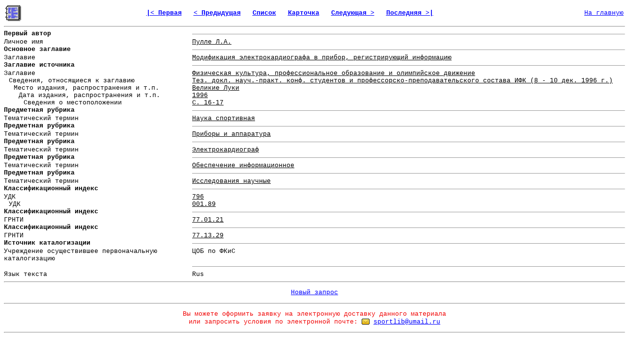

--- FILE ---
content_type: text/html; charset=windows-1251
request_url: http://lib.sportedu.ru/Document.idc?DocID=97211&DocQuerID=NULL&DocTypID=NULL&QF=&Pg=100&Cd=Win&Tr=0&On=0&DocQuerItmID=
body_size: 20393
content:
<html>

<head>
<meta http-equiv="Content-Type" content="text/html; charset=windows-1251">
<meta name="Description" content="Из фонда научной библиотеки Российского Государственного Университета Физической Культуры, Спорта, Молодежи и Туризма">
<meta name="Keywords" content="библиотека, текст, книга, спорт, физкультура, физическая культура">
<title>Запись</title>
</head>

<body bgcolor="#FFFFFF" link="#0000FF" vlink="#000080" style="font-family: Courier New; font-size: 10pt">

<table border="0" width=100%>

<tr>
<td>


<img src="Images/Record.gif" width="32" height="32" alt="Полная запись" border="0">
</td>

<td align="center"><font size="2"><strong> 



  
  <a href="Document.idc?DocID=349323&amp;DocQuerID=NULL&amp;DocTypID=NULL&amp;QF=&amp;Pg=100&amp;Cd=Win&amp;Tr=0&amp;On=0&amp;DocQuerItmID=">
  
  
  |&lt;&nbsp;Первая</a>&nbsp;&nbsp;
  

  
  
  <a href="Document.idc?DocID=96885&amp;DocQuerID=NULL&amp;DocTypID=NULL&amp;QF=&amp;Pg=100&amp;Cd=Win&amp;Tr=0&amp;On=0&amp;DocQuerItmID=">
  
  
  &lt;&nbsp;Предыдущая</a>&nbsp;&nbsp;
  
  

  <a href="DocQuery.idc?DocQuerID=NULL&amp;DocTypID=NULL&amp;QF=&amp;St=256501&amp;Pg=100&amp;Cd=Win&amp;Tr=0&amp;On=0&amp;DocQuerItmID=">
  
  
  Список</a>&nbsp;&nbsp;

  <a href="BiblCard.idc?DocID=97211&amp;DocQuerID=NULL&amp;DocTypID=NULL&amp;QF=&amp;Pg=100&amp;Cd=Win&amp;Tr=0&amp;On=0&amp;DocQuerItmID=">
  
  
  Карточка</a>&nbsp;&nbsp;
  
  
  
  <a href="Document.idc?DocID=128876&amp;DocQuerID=NULL&amp;DocTypID=NULL&amp;QF=&amp;Pg=100&amp;Cd=Win&amp;Tr=0&amp;On=0&amp;DocQuerItmID=">
  
  
  Следующая&nbsp;&gt;</a>&nbsp;&nbsp;
  
  

  
  <a href="Document.idc?DocID=372050&amp;DocQuerID=NULL&amp;DocTypID=NULL&amp;QF=&amp;Pg=100&amp;Cd=Win&amp;Tr=0&amp;On=0&amp;DocQuerItmID=">
  
  
  Последняя&nbsp;&gt;|</a>&nbsp;&nbsp;
  

 

</font></strong></td>



<td align="right"><font size="2"><a href="http://lib.sportedu.ru">На&nbsp;главную</a></font></td>

</tr>
</table>

<hr>

<table border="0" cellpadding="0" cellspacing="0">

 
 <tr>
 <td valign="top" bgcolor="#FFFFFF"><font size="2"><strong>Первый автор</Strong></font></td>
 <td width="4" valign="top" bgcolor="#FFFFFF"></td>
 <td valign="top" bgcolor="#FFFFFF"><hr size="1"></td></tr>
 
 <tr>
 <td width="30%" align="left" valign="top" bgcolor="#FFFFFF">
    <p style="border-left: 0px solid rgb(255,255,255)">
    <font size="2">Личное имя</font></p>
 </td>
 <td width="4" valign="top" bgcolor="#FFFFFF"></td>
 <td align="left" valign="top" bgcolor="#FFFFFF">
    
      
        
          
            
              
                
                  
                    
                      <a href="2ExtQuery.idc?Pg=100&amp;Cd=Win&amp;Tr=0&amp;DocQuerItm=пулле%20л.а.&amp;DesFldID=1" rel="nofollow">
                      <font size="2" color="#000000">Пулле Л.А.</font></a>
                    
                  
                
              
            
          
        
      
    
 </td>
</tr>

 
 <tr>
 <td valign="top" bgcolor="#FFFFFF"><font size="2"><strong>Основное заглавие</Strong></font></td>
 <td width="4" valign="top" bgcolor="#FFFFFF"></td>
 <td valign="top" bgcolor="#FFFFFF"><hr size="1"></td></tr>
 
 <tr>
 <td width="30%" align="left" valign="top" bgcolor="#FFFFFF">
    <p style="border-left: 0px solid rgb(255,255,255)">
    <font size="2">Заглавие</font></p>
 </td>
 <td width="4" valign="top" bgcolor="#FFFFFF"></td>
 <td align="left" valign="top" bgcolor="#FFFFFF">
    
      
        
          
            
              
                
                  
                    
                      <a href="2ExtQuery.idc?Pg=100&amp;Cd=Win&amp;Tr=0&amp;DocQuerItm=модификация%20электрокардиографа%20в%20прибор%2C%20регистрирующий%20информацию&amp;DesFldID=74" rel="nofollow">
                      <font size="2" color="#000000">Модификация электрокардиографа в прибор, регистрирующий информацию</font></a>
                    
                  
                
              
            
          
        
      
    
 </td>
</tr>

 
 <tr>
 <td valign="top" bgcolor="#FFFFFF"><font size="2"><strong>Заглавие источника</Strong></font></td>
 <td width="4" valign="top" bgcolor="#FFFFFF"></td>
 <td valign="top" bgcolor="#FFFFFF"><hr size="1"></td></tr>
 
 <tr>
 <td width="30%" align="left" valign="top" bgcolor="#FFFFFF">
    <p style="border-left: 0px solid rgb(255,255,255)">
    <font size="2">Заглавие</font></p>
 </td>
 <td width="4" valign="top" bgcolor="#FFFFFF"></td>
 <td align="left" valign="top" bgcolor="#FFFFFF">
    
      
        
          
            
              
                
                  
                    
                      <a href="2ExtQuery.idc?Pg=100&amp;Cd=Win&amp;Tr=0&amp;DocQuerItm=физическая%20культура%2C%20профессиональное%20образование%20и%20олимпийское%20движение&amp;DesFldID=74" rel="nofollow">
                      <font size="2" color="#000000">Физическая культура, профессиональное образование и олимпийское движение</font></a>
                    
                  
                
              
            
          
        
      
    
 </td>
</tr>

 
 <tr>
 <td width="30%" align="left" valign="top" bgcolor="#FFFFFF">
    <p style="border-left: 10px solid rgb(255,255,255)">
    <font size="2">Сведения, относящиеся к заглавию</font></p>
 </td>
 <td width="4" valign="top" bgcolor="#FFFFFF"></td>
 <td align="left" valign="top" bgcolor="#FFFFFF">
    
      
        
          
            
              
                
                  
                    
                      <a href="2ExtQuery.idc?Pg=100&amp;Cd=Win&amp;Tr=0&amp;DocQuerItm=тез.%20докл.%20науч.-практ.%20конф.%20студентов%20и%20профессорско-преподавательского%20состава%20ифк%20%288%20-%2010%20дек.%201996%20г.%29&amp;DesFldID=91" rel="nofollow">
                      <font size="2" color="#000000">Тез. докл. науч.-практ. конф. студентов и профессорско-преподавательского состава ИФК (8 - 10 дек. 1996 г.)</font></a>
                    
                  
                
              
            
          
        
      
    
 </td>
</tr>

 
 <tr>
 <td width="30%" align="left" valign="top" bgcolor="#FFFFFF">
    <p style="border-left: 20px solid rgb(255,255,255)">
    <font size="2">Место издания, распространения и т.п.</font></p>
 </td>
 <td width="4" valign="top" bgcolor="#FFFFFF"></td>
 <td align="left" valign="top" bgcolor="#FFFFFF">
    
      
        
          
            
              
                
                  
                    
                      <a href="2ExtQuery.idc?Pg=100&amp;Cd=Win&amp;Tr=0&amp;DocQuerItm=великие%20луки&amp;DesFldID=99" rel="nofollow">
                      <font size="2" color="#000000">Великие Луки</font></a>
                    
                  
                
              
            
          
        
      
    
 </td>
</tr>

 
 <tr>
 <td width="30%" align="left" valign="top" bgcolor="#FFFFFF">
    <p style="border-left: 30px solid rgb(255,255,255)">
    <font size="2">Дата издания, распространения и т.п.</font></p>
 </td>
 <td width="4" valign="top" bgcolor="#FFFFFF"></td>
 <td align="left" valign="top" bgcolor="#FFFFFF">
    
      
        
          
            
              
                
                  
                    
                      <a href="2ExtQuery.idc?Pg=100&amp;Cd=Win&amp;Tr=0&amp;DocQuerItm=1996&amp;DesFldID=42" rel="nofollow">
                      <font size="2" color="#000000">1996</font></a>
                    
                  
                
              
            
          
        
      
    
 </td>
</tr>

 
 <tr>
 <td width="30%" align="left" valign="top" bgcolor="#FFFFFF">
    <p style="border-left: 40px solid rgb(255,255,255)">
    <font size="2">Сведения о местоположении</font></p>
 </td>
 <td width="4" valign="top" bgcolor="#FFFFFF"></td>
 <td align="left" valign="top" bgcolor="#FFFFFF">
    
      
        
          
            
              
                
                  
                    
                      <a href="2ExtQuery.idc?Pg=100&amp;Cd=Win&amp;Tr=0&amp;DocQuerItm=с.%2016-17&amp;DesFldID=137" rel="nofollow">
                      <font size="2" color="#000000">С. 16-17</font></a>
                    
                  
                
              
            
          
        
      
    
 </td>
</tr>

 
 <tr>
 <td valign="top" bgcolor="#FFFFFF"><font size="2"><strong>Предметная рубрика</Strong></font></td>
 <td width="4" valign="top" bgcolor="#FFFFFF"></td>
 <td valign="top" bgcolor="#FFFFFF"><hr size="1"></td></tr>
 
 <tr>
 <td width="30%" align="left" valign="top" bgcolor="#FFFFFF">
    <p style="border-left: 0px solid rgb(255,255,255)">
    <font size="2">Тематический термин</font></p>
 </td>
 <td width="4" valign="top" bgcolor="#FFFFFF"></td>
 <td align="left" valign="top" bgcolor="#FFFFFF">
    
      
        
          
            
              
                
                  
                    
                      <a href="2ExtQuery.idc?Pg=100&amp;Cd=Win&amp;Tr=0&amp;DocQuerItm=наука%20спортивная&amp;DesFldID=47" rel="nofollow">
                      <font size="2" color="#000000">Наука спортивная</font></a>
                    
                  
                
              
            
          
        
      
    
 </td>
</tr>

 
 <tr>
 <td valign="top" bgcolor="#FFFFFF"><font size="2"><strong>Предметная рубрика</Strong></font></td>
 <td width="4" valign="top" bgcolor="#FFFFFF"></td>
 <td valign="top" bgcolor="#FFFFFF"><hr size="1"></td></tr>
 
 <tr>
 <td width="30%" align="left" valign="top" bgcolor="#FFFFFF">
    <p style="border-left: 0px solid rgb(255,255,255)">
    <font size="2">Тематический термин</font></p>
 </td>
 <td width="4" valign="top" bgcolor="#FFFFFF"></td>
 <td align="left" valign="top" bgcolor="#FFFFFF">
    
      
        
          
            
              
                
                  
                    
                      <a href="2ExtQuery.idc?Pg=100&amp;Cd=Win&amp;Tr=0&amp;DocQuerItm=приборы%20и%20аппаратура&amp;DesFldID=47" rel="nofollow">
                      <font size="2" color="#000000">Приборы и аппаратура</font></a>
                    
                  
                
              
            
          
        
      
    
 </td>
</tr>

 
 <tr>
 <td valign="top" bgcolor="#FFFFFF"><font size="2"><strong>Предметная рубрика</Strong></font></td>
 <td width="4" valign="top" bgcolor="#FFFFFF"></td>
 <td valign="top" bgcolor="#FFFFFF"><hr size="1"></td></tr>
 
 <tr>
 <td width="30%" align="left" valign="top" bgcolor="#FFFFFF">
    <p style="border-left: 0px solid rgb(255,255,255)">
    <font size="2">Тематический термин</font></p>
 </td>
 <td width="4" valign="top" bgcolor="#FFFFFF"></td>
 <td align="left" valign="top" bgcolor="#FFFFFF">
    
      
        
          
            
              
                
                  
                    
                      <a href="2ExtQuery.idc?Pg=100&amp;Cd=Win&amp;Tr=0&amp;DocQuerItm=электрокардиограф&amp;DesFldID=47" rel="nofollow">
                      <font size="2" color="#000000">Электрокардиограф</font></a>
                    
                  
                
              
            
          
        
      
    
 </td>
</tr>

 
 <tr>
 <td valign="top" bgcolor="#FFFFFF"><font size="2"><strong>Предметная рубрика</Strong></font></td>
 <td width="4" valign="top" bgcolor="#FFFFFF"></td>
 <td valign="top" bgcolor="#FFFFFF"><hr size="1"></td></tr>
 
 <tr>
 <td width="30%" align="left" valign="top" bgcolor="#FFFFFF">
    <p style="border-left: 0px solid rgb(255,255,255)">
    <font size="2">Тематический термин</font></p>
 </td>
 <td width="4" valign="top" bgcolor="#FFFFFF"></td>
 <td align="left" valign="top" bgcolor="#FFFFFF">
    
      
        
          
            
              
                
                  
                    
                      <a href="2ExtQuery.idc?Pg=100&amp;Cd=Win&amp;Tr=0&amp;DocQuerItm=обеспечение%20информационное&amp;DesFldID=47" rel="nofollow">
                      <font size="2" color="#000000">Обеспечение информационное</font></a>
                    
                  
                
              
            
          
        
      
    
 </td>
</tr>

 
 <tr>
 <td valign="top" bgcolor="#FFFFFF"><font size="2"><strong>Предметная рубрика</Strong></font></td>
 <td width="4" valign="top" bgcolor="#FFFFFF"></td>
 <td valign="top" bgcolor="#FFFFFF"><hr size="1"></td></tr>
 
 <tr>
 <td width="30%" align="left" valign="top" bgcolor="#FFFFFF">
    <p style="border-left: 0px solid rgb(255,255,255)">
    <font size="2">Тематический термин</font></p>
 </td>
 <td width="4" valign="top" bgcolor="#FFFFFF"></td>
 <td align="left" valign="top" bgcolor="#FFFFFF">
    
      
        
          
            
              
                
                  
                    
                      <a href="2ExtQuery.idc?Pg=100&amp;Cd=Win&amp;Tr=0&amp;DocQuerItm=исследования%20научные&amp;DesFldID=47" rel="nofollow">
                      <font size="2" color="#000000">Исследования научные</font></a>
                    
                  
                
              
            
          
        
      
    
 </td>
</tr>

 
 <tr>
 <td valign="top" bgcolor="#FFFFFF"><font size="2"><strong>Классификационный индекс</Strong></font></td>
 <td width="4" valign="top" bgcolor="#FFFFFF"></td>
 <td valign="top" bgcolor="#FFFFFF"><hr size="1"></td></tr>
 
 <tr>
 <td width="30%" align="left" valign="top" bgcolor="#FFFFFF">
    <p style="border-left: 0px solid rgb(255,255,255)">
    <font size="2">УДК</font></p>
 </td>
 <td width="4" valign="top" bgcolor="#FFFFFF"></td>
 <td align="left" valign="top" bgcolor="#FFFFFF">
    
      
        
          
            
              
                
                  
                    
                      <a href="2ExtQuery.idc?Pg=100&amp;Cd=Win&amp;Tr=0&amp;DocQuerItm=796&amp;DesFldID=115" rel="nofollow">
                      <font size="2" color="#000000">796</font></a>
                    
                  
                
              
            
          
        
      
    
 </td>
</tr>

 
 <tr>
 <td width="30%" align="left" valign="top" bgcolor="#FFFFFF">
    <p style="border-left: 10px solid rgb(255,255,255)">
    <font size="2">УДК</font></p>
 </td>
 <td width="4" valign="top" bgcolor="#FFFFFF"></td>
 <td align="left" valign="top" bgcolor="#FFFFFF">
    
      
        
          
            
              
                
                  
                    
                      <a href="2ExtQuery.idc?Pg=100&amp;Cd=Win&amp;Tr=0&amp;DocQuerItm=001.89&amp;DesFldID=115" rel="nofollow">
                      <font size="2" color="#000000">001.89</font></a>
                    
                  
                
              
            
          
        
      
    
 </td>
</tr>

 
 <tr>
 <td valign="top" bgcolor="#FFFFFF"><font size="2"><strong>Классификационный индекс</Strong></font></td>
 <td width="4" valign="top" bgcolor="#FFFFFF"></td>
 <td valign="top" bgcolor="#FFFFFF"><hr size="1"></td></tr>
 
 <tr>
 <td width="30%" align="left" valign="top" bgcolor="#FFFFFF">
    <p style="border-left: 0px solid rgb(255,255,255)">
    <font size="2">ГРНТИ</font></p>
 </td>
 <td width="4" valign="top" bgcolor="#FFFFFF"></td>
 <td align="left" valign="top" bgcolor="#FFFFFF">
    
      
        
          
            
              
                
                  
                    
                      <a href="2ExtQuery.idc?Pg=100&amp;Cd=Win&amp;Tr=0&amp;DocQuerItm=77.01.21&amp;DesFldID=118" rel="nofollow">
                      <font size="2" color="#000000">77.01.21</font></a>
                    
                  
                
              
            
          
        
      
    
 </td>
</tr>

 
 <tr>
 <td valign="top" bgcolor="#FFFFFF"><font size="2"><strong>Классификационный индекс</Strong></font></td>
 <td width="4" valign="top" bgcolor="#FFFFFF"></td>
 <td valign="top" bgcolor="#FFFFFF"><hr size="1"></td></tr>
 
 <tr>
 <td width="30%" align="left" valign="top" bgcolor="#FFFFFF">
    <p style="border-left: 0px solid rgb(255,255,255)">
    <font size="2">ГРНТИ</font></p>
 </td>
 <td width="4" valign="top" bgcolor="#FFFFFF"></td>
 <td align="left" valign="top" bgcolor="#FFFFFF">
    
      
        
          
            
              
                
                  
                    
                      <a href="2ExtQuery.idc?Pg=100&amp;Cd=Win&amp;Tr=0&amp;DocQuerItm=77.13.29&amp;DesFldID=118" rel="nofollow">
                      <font size="2" color="#000000">77.13.29</font></a>
                    
                  
                
              
            
          
        
      
    
 </td>
</tr>

 
 <tr>
 <td valign="top" bgcolor="#FFFFFF"><font size="2"><strong>Источник каталогизации</Strong></font></td>
 <td width="4" valign="top" bgcolor="#FFFFFF"></td>
 <td valign="top" bgcolor="#FFFFFF"><hr size="1"></td></tr>
 
 <tr>
 <td width="30%" align="left" valign="top" bgcolor="#FFFFFF">
    <p style="border-left: 0px solid rgb(255,255,255)">
    <font size="2">Учреждение осуществившее первоначальную каталогизацию</font></p>
 </td>
 <td width="4" valign="top" bgcolor="#FFFFFF"></td>
 <td align="left" valign="top" bgcolor="#FFFFFF">
    
      
        
          <font size="2">ЦОБ по ФКиС</font>
        
      
    
 </td>
</tr>

 
 <tr>
 <td valign="top" bgcolor="#FFFFFF"><font size="2"><strong></Strong></font></td>
 <td width="4" valign="top" bgcolor="#FFFFFF"></td>
 <td valign="top" bgcolor="#FFFFFF"><hr size="1"></td></tr>
 
 <tr>
 <td width="30%" align="left" valign="top" bgcolor="#FFFFFF">
    <p style="border-left: 0px solid rgb(255,255,255)">
    <font size="2">Язык текста</font></p>
 </td>
 <td width="4" valign="top" bgcolor="#FFFFFF"></td>
 <td align="left" valign="top" bgcolor="#FFFFFF">
    
      
        
          
            
              
                
                  
                    <font size="2">Rus</font>
                  
                
              
            
          
        
      
    
 </td>
</tr>


</table>

<hr>
<p align="center"><font size="2">



<a href="Catalog.idc?QF=&amp;Cd=Win">Новый&nbsp;запрос</a>

</font></p>

<hr>












<p align="center"><font size="2" color="#F00000">
Вы можете оформить заявку на электронную доставку данного материала<br> 
или запросить условия по электронной почте:</font> 
<a href="mailto:sportlib@umail.ru"><img src="Images/Mail.gif" WIDTH="16" HEIGHT="16" alt="" border="0" align="absbottom"></a>
<font size="2"><a href="mailto:sportlib@umail.ru?
Subject=Order%20for%20DDS%20(97211)&
Body=Предварительная%20заявка%20на%20электронную%20доставку%20документа%2097211%0D%0A%0D%0A
Пожалуйста%2C%20сообщите%20свое%20полное%20имя%2C%20фамилию%20и%20отчество%3A%20%0D%0A
место%20жительства%20%28достаточно%20указать%20город%20и%20страну/регион%29%3A%20%0D%0A
вашу%20профессию%20или%20род%20деятельности%3A%20%0D%0A
цель%20заказа%3A%20%0D%0A%20%20%20%20%20%20%20%20%20%20%20%20%20%20%20%0D%0A
После%20обработки%20вашей%20заявки%20мы%20сообщим%20вам%20о%20возможности%20выполнения%20данного%20заказа%20и%20его%20полной%20стоимости.%0D%0A
Более%20подробную%20информацию%20об%20общих%20правилах%20заказа%20эл.%20материалов%20в%20нашей%20библиотеке%20и%20условиях%20выполнения%20заявок%20Вы%20можете%20запросить%2C%20воспользовавшись%20соседней%20гиперссылкой%20на%20той%20же%20веб-странице.">
sportlib@umail.ru</a></font></p>




<hr>

<table width="100%">
<tr>

<td align="center">

<!-- Catalog -->

</td>

</tr>
</table>

<p aligh="center">
</p>

</body>
</html>
